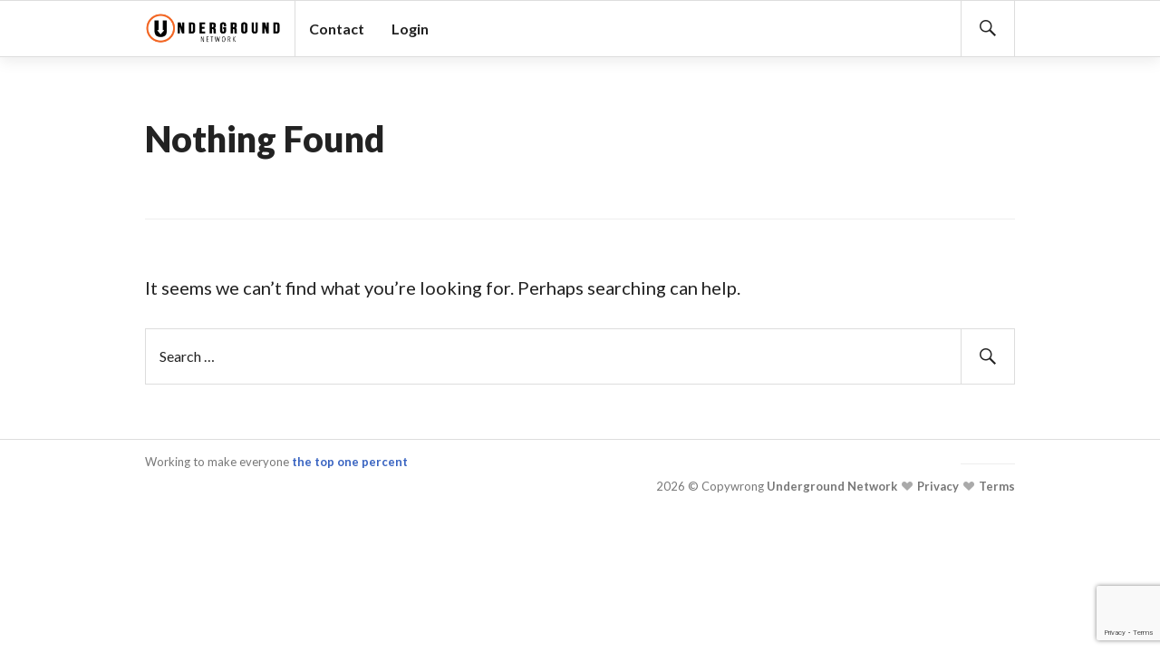

--- FILE ---
content_type: text/html; charset=utf-8
request_url: https://www.google.com/recaptcha/api2/anchor?ar=1&k=6Lf44aEqAAAAAMR-SIiyg2g9McJwj9OqFN9yl7Ne&co=aHR0cHM6Ly91bmRlcmdyb3VuZC5uZXQ6NDQz&hl=en&v=9TiwnJFHeuIw_s0wSd3fiKfN&size=invisible&anchor-ms=20000&execute-ms=30000&cb=gb5ct6bmtfre
body_size: 48079
content:
<!DOCTYPE HTML><html dir="ltr" lang="en"><head><meta http-equiv="Content-Type" content="text/html; charset=UTF-8">
<meta http-equiv="X-UA-Compatible" content="IE=edge">
<title>reCAPTCHA</title>
<style type="text/css">
/* cyrillic-ext */
@font-face {
  font-family: 'Roboto';
  font-style: normal;
  font-weight: 400;
  font-stretch: 100%;
  src: url(//fonts.gstatic.com/s/roboto/v48/KFO7CnqEu92Fr1ME7kSn66aGLdTylUAMa3GUBHMdazTgWw.woff2) format('woff2');
  unicode-range: U+0460-052F, U+1C80-1C8A, U+20B4, U+2DE0-2DFF, U+A640-A69F, U+FE2E-FE2F;
}
/* cyrillic */
@font-face {
  font-family: 'Roboto';
  font-style: normal;
  font-weight: 400;
  font-stretch: 100%;
  src: url(//fonts.gstatic.com/s/roboto/v48/KFO7CnqEu92Fr1ME7kSn66aGLdTylUAMa3iUBHMdazTgWw.woff2) format('woff2');
  unicode-range: U+0301, U+0400-045F, U+0490-0491, U+04B0-04B1, U+2116;
}
/* greek-ext */
@font-face {
  font-family: 'Roboto';
  font-style: normal;
  font-weight: 400;
  font-stretch: 100%;
  src: url(//fonts.gstatic.com/s/roboto/v48/KFO7CnqEu92Fr1ME7kSn66aGLdTylUAMa3CUBHMdazTgWw.woff2) format('woff2');
  unicode-range: U+1F00-1FFF;
}
/* greek */
@font-face {
  font-family: 'Roboto';
  font-style: normal;
  font-weight: 400;
  font-stretch: 100%;
  src: url(//fonts.gstatic.com/s/roboto/v48/KFO7CnqEu92Fr1ME7kSn66aGLdTylUAMa3-UBHMdazTgWw.woff2) format('woff2');
  unicode-range: U+0370-0377, U+037A-037F, U+0384-038A, U+038C, U+038E-03A1, U+03A3-03FF;
}
/* math */
@font-face {
  font-family: 'Roboto';
  font-style: normal;
  font-weight: 400;
  font-stretch: 100%;
  src: url(//fonts.gstatic.com/s/roboto/v48/KFO7CnqEu92Fr1ME7kSn66aGLdTylUAMawCUBHMdazTgWw.woff2) format('woff2');
  unicode-range: U+0302-0303, U+0305, U+0307-0308, U+0310, U+0312, U+0315, U+031A, U+0326-0327, U+032C, U+032F-0330, U+0332-0333, U+0338, U+033A, U+0346, U+034D, U+0391-03A1, U+03A3-03A9, U+03B1-03C9, U+03D1, U+03D5-03D6, U+03F0-03F1, U+03F4-03F5, U+2016-2017, U+2034-2038, U+203C, U+2040, U+2043, U+2047, U+2050, U+2057, U+205F, U+2070-2071, U+2074-208E, U+2090-209C, U+20D0-20DC, U+20E1, U+20E5-20EF, U+2100-2112, U+2114-2115, U+2117-2121, U+2123-214F, U+2190, U+2192, U+2194-21AE, U+21B0-21E5, U+21F1-21F2, U+21F4-2211, U+2213-2214, U+2216-22FF, U+2308-230B, U+2310, U+2319, U+231C-2321, U+2336-237A, U+237C, U+2395, U+239B-23B7, U+23D0, U+23DC-23E1, U+2474-2475, U+25AF, U+25B3, U+25B7, U+25BD, U+25C1, U+25CA, U+25CC, U+25FB, U+266D-266F, U+27C0-27FF, U+2900-2AFF, U+2B0E-2B11, U+2B30-2B4C, U+2BFE, U+3030, U+FF5B, U+FF5D, U+1D400-1D7FF, U+1EE00-1EEFF;
}
/* symbols */
@font-face {
  font-family: 'Roboto';
  font-style: normal;
  font-weight: 400;
  font-stretch: 100%;
  src: url(//fonts.gstatic.com/s/roboto/v48/KFO7CnqEu92Fr1ME7kSn66aGLdTylUAMaxKUBHMdazTgWw.woff2) format('woff2');
  unicode-range: U+0001-000C, U+000E-001F, U+007F-009F, U+20DD-20E0, U+20E2-20E4, U+2150-218F, U+2190, U+2192, U+2194-2199, U+21AF, U+21E6-21F0, U+21F3, U+2218-2219, U+2299, U+22C4-22C6, U+2300-243F, U+2440-244A, U+2460-24FF, U+25A0-27BF, U+2800-28FF, U+2921-2922, U+2981, U+29BF, U+29EB, U+2B00-2BFF, U+4DC0-4DFF, U+FFF9-FFFB, U+10140-1018E, U+10190-1019C, U+101A0, U+101D0-101FD, U+102E0-102FB, U+10E60-10E7E, U+1D2C0-1D2D3, U+1D2E0-1D37F, U+1F000-1F0FF, U+1F100-1F1AD, U+1F1E6-1F1FF, U+1F30D-1F30F, U+1F315, U+1F31C, U+1F31E, U+1F320-1F32C, U+1F336, U+1F378, U+1F37D, U+1F382, U+1F393-1F39F, U+1F3A7-1F3A8, U+1F3AC-1F3AF, U+1F3C2, U+1F3C4-1F3C6, U+1F3CA-1F3CE, U+1F3D4-1F3E0, U+1F3ED, U+1F3F1-1F3F3, U+1F3F5-1F3F7, U+1F408, U+1F415, U+1F41F, U+1F426, U+1F43F, U+1F441-1F442, U+1F444, U+1F446-1F449, U+1F44C-1F44E, U+1F453, U+1F46A, U+1F47D, U+1F4A3, U+1F4B0, U+1F4B3, U+1F4B9, U+1F4BB, U+1F4BF, U+1F4C8-1F4CB, U+1F4D6, U+1F4DA, U+1F4DF, U+1F4E3-1F4E6, U+1F4EA-1F4ED, U+1F4F7, U+1F4F9-1F4FB, U+1F4FD-1F4FE, U+1F503, U+1F507-1F50B, U+1F50D, U+1F512-1F513, U+1F53E-1F54A, U+1F54F-1F5FA, U+1F610, U+1F650-1F67F, U+1F687, U+1F68D, U+1F691, U+1F694, U+1F698, U+1F6AD, U+1F6B2, U+1F6B9-1F6BA, U+1F6BC, U+1F6C6-1F6CF, U+1F6D3-1F6D7, U+1F6E0-1F6EA, U+1F6F0-1F6F3, U+1F6F7-1F6FC, U+1F700-1F7FF, U+1F800-1F80B, U+1F810-1F847, U+1F850-1F859, U+1F860-1F887, U+1F890-1F8AD, U+1F8B0-1F8BB, U+1F8C0-1F8C1, U+1F900-1F90B, U+1F93B, U+1F946, U+1F984, U+1F996, U+1F9E9, U+1FA00-1FA6F, U+1FA70-1FA7C, U+1FA80-1FA89, U+1FA8F-1FAC6, U+1FACE-1FADC, U+1FADF-1FAE9, U+1FAF0-1FAF8, U+1FB00-1FBFF;
}
/* vietnamese */
@font-face {
  font-family: 'Roboto';
  font-style: normal;
  font-weight: 400;
  font-stretch: 100%;
  src: url(//fonts.gstatic.com/s/roboto/v48/KFO7CnqEu92Fr1ME7kSn66aGLdTylUAMa3OUBHMdazTgWw.woff2) format('woff2');
  unicode-range: U+0102-0103, U+0110-0111, U+0128-0129, U+0168-0169, U+01A0-01A1, U+01AF-01B0, U+0300-0301, U+0303-0304, U+0308-0309, U+0323, U+0329, U+1EA0-1EF9, U+20AB;
}
/* latin-ext */
@font-face {
  font-family: 'Roboto';
  font-style: normal;
  font-weight: 400;
  font-stretch: 100%;
  src: url(//fonts.gstatic.com/s/roboto/v48/KFO7CnqEu92Fr1ME7kSn66aGLdTylUAMa3KUBHMdazTgWw.woff2) format('woff2');
  unicode-range: U+0100-02BA, U+02BD-02C5, U+02C7-02CC, U+02CE-02D7, U+02DD-02FF, U+0304, U+0308, U+0329, U+1D00-1DBF, U+1E00-1E9F, U+1EF2-1EFF, U+2020, U+20A0-20AB, U+20AD-20C0, U+2113, U+2C60-2C7F, U+A720-A7FF;
}
/* latin */
@font-face {
  font-family: 'Roboto';
  font-style: normal;
  font-weight: 400;
  font-stretch: 100%;
  src: url(//fonts.gstatic.com/s/roboto/v48/KFO7CnqEu92Fr1ME7kSn66aGLdTylUAMa3yUBHMdazQ.woff2) format('woff2');
  unicode-range: U+0000-00FF, U+0131, U+0152-0153, U+02BB-02BC, U+02C6, U+02DA, U+02DC, U+0304, U+0308, U+0329, U+2000-206F, U+20AC, U+2122, U+2191, U+2193, U+2212, U+2215, U+FEFF, U+FFFD;
}
/* cyrillic-ext */
@font-face {
  font-family: 'Roboto';
  font-style: normal;
  font-weight: 500;
  font-stretch: 100%;
  src: url(//fonts.gstatic.com/s/roboto/v48/KFO7CnqEu92Fr1ME7kSn66aGLdTylUAMa3GUBHMdazTgWw.woff2) format('woff2');
  unicode-range: U+0460-052F, U+1C80-1C8A, U+20B4, U+2DE0-2DFF, U+A640-A69F, U+FE2E-FE2F;
}
/* cyrillic */
@font-face {
  font-family: 'Roboto';
  font-style: normal;
  font-weight: 500;
  font-stretch: 100%;
  src: url(//fonts.gstatic.com/s/roboto/v48/KFO7CnqEu92Fr1ME7kSn66aGLdTylUAMa3iUBHMdazTgWw.woff2) format('woff2');
  unicode-range: U+0301, U+0400-045F, U+0490-0491, U+04B0-04B1, U+2116;
}
/* greek-ext */
@font-face {
  font-family: 'Roboto';
  font-style: normal;
  font-weight: 500;
  font-stretch: 100%;
  src: url(//fonts.gstatic.com/s/roboto/v48/KFO7CnqEu92Fr1ME7kSn66aGLdTylUAMa3CUBHMdazTgWw.woff2) format('woff2');
  unicode-range: U+1F00-1FFF;
}
/* greek */
@font-face {
  font-family: 'Roboto';
  font-style: normal;
  font-weight: 500;
  font-stretch: 100%;
  src: url(//fonts.gstatic.com/s/roboto/v48/KFO7CnqEu92Fr1ME7kSn66aGLdTylUAMa3-UBHMdazTgWw.woff2) format('woff2');
  unicode-range: U+0370-0377, U+037A-037F, U+0384-038A, U+038C, U+038E-03A1, U+03A3-03FF;
}
/* math */
@font-face {
  font-family: 'Roboto';
  font-style: normal;
  font-weight: 500;
  font-stretch: 100%;
  src: url(//fonts.gstatic.com/s/roboto/v48/KFO7CnqEu92Fr1ME7kSn66aGLdTylUAMawCUBHMdazTgWw.woff2) format('woff2');
  unicode-range: U+0302-0303, U+0305, U+0307-0308, U+0310, U+0312, U+0315, U+031A, U+0326-0327, U+032C, U+032F-0330, U+0332-0333, U+0338, U+033A, U+0346, U+034D, U+0391-03A1, U+03A3-03A9, U+03B1-03C9, U+03D1, U+03D5-03D6, U+03F0-03F1, U+03F4-03F5, U+2016-2017, U+2034-2038, U+203C, U+2040, U+2043, U+2047, U+2050, U+2057, U+205F, U+2070-2071, U+2074-208E, U+2090-209C, U+20D0-20DC, U+20E1, U+20E5-20EF, U+2100-2112, U+2114-2115, U+2117-2121, U+2123-214F, U+2190, U+2192, U+2194-21AE, U+21B0-21E5, U+21F1-21F2, U+21F4-2211, U+2213-2214, U+2216-22FF, U+2308-230B, U+2310, U+2319, U+231C-2321, U+2336-237A, U+237C, U+2395, U+239B-23B7, U+23D0, U+23DC-23E1, U+2474-2475, U+25AF, U+25B3, U+25B7, U+25BD, U+25C1, U+25CA, U+25CC, U+25FB, U+266D-266F, U+27C0-27FF, U+2900-2AFF, U+2B0E-2B11, U+2B30-2B4C, U+2BFE, U+3030, U+FF5B, U+FF5D, U+1D400-1D7FF, U+1EE00-1EEFF;
}
/* symbols */
@font-face {
  font-family: 'Roboto';
  font-style: normal;
  font-weight: 500;
  font-stretch: 100%;
  src: url(//fonts.gstatic.com/s/roboto/v48/KFO7CnqEu92Fr1ME7kSn66aGLdTylUAMaxKUBHMdazTgWw.woff2) format('woff2');
  unicode-range: U+0001-000C, U+000E-001F, U+007F-009F, U+20DD-20E0, U+20E2-20E4, U+2150-218F, U+2190, U+2192, U+2194-2199, U+21AF, U+21E6-21F0, U+21F3, U+2218-2219, U+2299, U+22C4-22C6, U+2300-243F, U+2440-244A, U+2460-24FF, U+25A0-27BF, U+2800-28FF, U+2921-2922, U+2981, U+29BF, U+29EB, U+2B00-2BFF, U+4DC0-4DFF, U+FFF9-FFFB, U+10140-1018E, U+10190-1019C, U+101A0, U+101D0-101FD, U+102E0-102FB, U+10E60-10E7E, U+1D2C0-1D2D3, U+1D2E0-1D37F, U+1F000-1F0FF, U+1F100-1F1AD, U+1F1E6-1F1FF, U+1F30D-1F30F, U+1F315, U+1F31C, U+1F31E, U+1F320-1F32C, U+1F336, U+1F378, U+1F37D, U+1F382, U+1F393-1F39F, U+1F3A7-1F3A8, U+1F3AC-1F3AF, U+1F3C2, U+1F3C4-1F3C6, U+1F3CA-1F3CE, U+1F3D4-1F3E0, U+1F3ED, U+1F3F1-1F3F3, U+1F3F5-1F3F7, U+1F408, U+1F415, U+1F41F, U+1F426, U+1F43F, U+1F441-1F442, U+1F444, U+1F446-1F449, U+1F44C-1F44E, U+1F453, U+1F46A, U+1F47D, U+1F4A3, U+1F4B0, U+1F4B3, U+1F4B9, U+1F4BB, U+1F4BF, U+1F4C8-1F4CB, U+1F4D6, U+1F4DA, U+1F4DF, U+1F4E3-1F4E6, U+1F4EA-1F4ED, U+1F4F7, U+1F4F9-1F4FB, U+1F4FD-1F4FE, U+1F503, U+1F507-1F50B, U+1F50D, U+1F512-1F513, U+1F53E-1F54A, U+1F54F-1F5FA, U+1F610, U+1F650-1F67F, U+1F687, U+1F68D, U+1F691, U+1F694, U+1F698, U+1F6AD, U+1F6B2, U+1F6B9-1F6BA, U+1F6BC, U+1F6C6-1F6CF, U+1F6D3-1F6D7, U+1F6E0-1F6EA, U+1F6F0-1F6F3, U+1F6F7-1F6FC, U+1F700-1F7FF, U+1F800-1F80B, U+1F810-1F847, U+1F850-1F859, U+1F860-1F887, U+1F890-1F8AD, U+1F8B0-1F8BB, U+1F8C0-1F8C1, U+1F900-1F90B, U+1F93B, U+1F946, U+1F984, U+1F996, U+1F9E9, U+1FA00-1FA6F, U+1FA70-1FA7C, U+1FA80-1FA89, U+1FA8F-1FAC6, U+1FACE-1FADC, U+1FADF-1FAE9, U+1FAF0-1FAF8, U+1FB00-1FBFF;
}
/* vietnamese */
@font-face {
  font-family: 'Roboto';
  font-style: normal;
  font-weight: 500;
  font-stretch: 100%;
  src: url(//fonts.gstatic.com/s/roboto/v48/KFO7CnqEu92Fr1ME7kSn66aGLdTylUAMa3OUBHMdazTgWw.woff2) format('woff2');
  unicode-range: U+0102-0103, U+0110-0111, U+0128-0129, U+0168-0169, U+01A0-01A1, U+01AF-01B0, U+0300-0301, U+0303-0304, U+0308-0309, U+0323, U+0329, U+1EA0-1EF9, U+20AB;
}
/* latin-ext */
@font-face {
  font-family: 'Roboto';
  font-style: normal;
  font-weight: 500;
  font-stretch: 100%;
  src: url(//fonts.gstatic.com/s/roboto/v48/KFO7CnqEu92Fr1ME7kSn66aGLdTylUAMa3KUBHMdazTgWw.woff2) format('woff2');
  unicode-range: U+0100-02BA, U+02BD-02C5, U+02C7-02CC, U+02CE-02D7, U+02DD-02FF, U+0304, U+0308, U+0329, U+1D00-1DBF, U+1E00-1E9F, U+1EF2-1EFF, U+2020, U+20A0-20AB, U+20AD-20C0, U+2113, U+2C60-2C7F, U+A720-A7FF;
}
/* latin */
@font-face {
  font-family: 'Roboto';
  font-style: normal;
  font-weight: 500;
  font-stretch: 100%;
  src: url(//fonts.gstatic.com/s/roboto/v48/KFO7CnqEu92Fr1ME7kSn66aGLdTylUAMa3yUBHMdazQ.woff2) format('woff2');
  unicode-range: U+0000-00FF, U+0131, U+0152-0153, U+02BB-02BC, U+02C6, U+02DA, U+02DC, U+0304, U+0308, U+0329, U+2000-206F, U+20AC, U+2122, U+2191, U+2193, U+2212, U+2215, U+FEFF, U+FFFD;
}
/* cyrillic-ext */
@font-face {
  font-family: 'Roboto';
  font-style: normal;
  font-weight: 900;
  font-stretch: 100%;
  src: url(//fonts.gstatic.com/s/roboto/v48/KFO7CnqEu92Fr1ME7kSn66aGLdTylUAMa3GUBHMdazTgWw.woff2) format('woff2');
  unicode-range: U+0460-052F, U+1C80-1C8A, U+20B4, U+2DE0-2DFF, U+A640-A69F, U+FE2E-FE2F;
}
/* cyrillic */
@font-face {
  font-family: 'Roboto';
  font-style: normal;
  font-weight: 900;
  font-stretch: 100%;
  src: url(//fonts.gstatic.com/s/roboto/v48/KFO7CnqEu92Fr1ME7kSn66aGLdTylUAMa3iUBHMdazTgWw.woff2) format('woff2');
  unicode-range: U+0301, U+0400-045F, U+0490-0491, U+04B0-04B1, U+2116;
}
/* greek-ext */
@font-face {
  font-family: 'Roboto';
  font-style: normal;
  font-weight: 900;
  font-stretch: 100%;
  src: url(//fonts.gstatic.com/s/roboto/v48/KFO7CnqEu92Fr1ME7kSn66aGLdTylUAMa3CUBHMdazTgWw.woff2) format('woff2');
  unicode-range: U+1F00-1FFF;
}
/* greek */
@font-face {
  font-family: 'Roboto';
  font-style: normal;
  font-weight: 900;
  font-stretch: 100%;
  src: url(//fonts.gstatic.com/s/roboto/v48/KFO7CnqEu92Fr1ME7kSn66aGLdTylUAMa3-UBHMdazTgWw.woff2) format('woff2');
  unicode-range: U+0370-0377, U+037A-037F, U+0384-038A, U+038C, U+038E-03A1, U+03A3-03FF;
}
/* math */
@font-face {
  font-family: 'Roboto';
  font-style: normal;
  font-weight: 900;
  font-stretch: 100%;
  src: url(//fonts.gstatic.com/s/roboto/v48/KFO7CnqEu92Fr1ME7kSn66aGLdTylUAMawCUBHMdazTgWw.woff2) format('woff2');
  unicode-range: U+0302-0303, U+0305, U+0307-0308, U+0310, U+0312, U+0315, U+031A, U+0326-0327, U+032C, U+032F-0330, U+0332-0333, U+0338, U+033A, U+0346, U+034D, U+0391-03A1, U+03A3-03A9, U+03B1-03C9, U+03D1, U+03D5-03D6, U+03F0-03F1, U+03F4-03F5, U+2016-2017, U+2034-2038, U+203C, U+2040, U+2043, U+2047, U+2050, U+2057, U+205F, U+2070-2071, U+2074-208E, U+2090-209C, U+20D0-20DC, U+20E1, U+20E5-20EF, U+2100-2112, U+2114-2115, U+2117-2121, U+2123-214F, U+2190, U+2192, U+2194-21AE, U+21B0-21E5, U+21F1-21F2, U+21F4-2211, U+2213-2214, U+2216-22FF, U+2308-230B, U+2310, U+2319, U+231C-2321, U+2336-237A, U+237C, U+2395, U+239B-23B7, U+23D0, U+23DC-23E1, U+2474-2475, U+25AF, U+25B3, U+25B7, U+25BD, U+25C1, U+25CA, U+25CC, U+25FB, U+266D-266F, U+27C0-27FF, U+2900-2AFF, U+2B0E-2B11, U+2B30-2B4C, U+2BFE, U+3030, U+FF5B, U+FF5D, U+1D400-1D7FF, U+1EE00-1EEFF;
}
/* symbols */
@font-face {
  font-family: 'Roboto';
  font-style: normal;
  font-weight: 900;
  font-stretch: 100%;
  src: url(//fonts.gstatic.com/s/roboto/v48/KFO7CnqEu92Fr1ME7kSn66aGLdTylUAMaxKUBHMdazTgWw.woff2) format('woff2');
  unicode-range: U+0001-000C, U+000E-001F, U+007F-009F, U+20DD-20E0, U+20E2-20E4, U+2150-218F, U+2190, U+2192, U+2194-2199, U+21AF, U+21E6-21F0, U+21F3, U+2218-2219, U+2299, U+22C4-22C6, U+2300-243F, U+2440-244A, U+2460-24FF, U+25A0-27BF, U+2800-28FF, U+2921-2922, U+2981, U+29BF, U+29EB, U+2B00-2BFF, U+4DC0-4DFF, U+FFF9-FFFB, U+10140-1018E, U+10190-1019C, U+101A0, U+101D0-101FD, U+102E0-102FB, U+10E60-10E7E, U+1D2C0-1D2D3, U+1D2E0-1D37F, U+1F000-1F0FF, U+1F100-1F1AD, U+1F1E6-1F1FF, U+1F30D-1F30F, U+1F315, U+1F31C, U+1F31E, U+1F320-1F32C, U+1F336, U+1F378, U+1F37D, U+1F382, U+1F393-1F39F, U+1F3A7-1F3A8, U+1F3AC-1F3AF, U+1F3C2, U+1F3C4-1F3C6, U+1F3CA-1F3CE, U+1F3D4-1F3E0, U+1F3ED, U+1F3F1-1F3F3, U+1F3F5-1F3F7, U+1F408, U+1F415, U+1F41F, U+1F426, U+1F43F, U+1F441-1F442, U+1F444, U+1F446-1F449, U+1F44C-1F44E, U+1F453, U+1F46A, U+1F47D, U+1F4A3, U+1F4B0, U+1F4B3, U+1F4B9, U+1F4BB, U+1F4BF, U+1F4C8-1F4CB, U+1F4D6, U+1F4DA, U+1F4DF, U+1F4E3-1F4E6, U+1F4EA-1F4ED, U+1F4F7, U+1F4F9-1F4FB, U+1F4FD-1F4FE, U+1F503, U+1F507-1F50B, U+1F50D, U+1F512-1F513, U+1F53E-1F54A, U+1F54F-1F5FA, U+1F610, U+1F650-1F67F, U+1F687, U+1F68D, U+1F691, U+1F694, U+1F698, U+1F6AD, U+1F6B2, U+1F6B9-1F6BA, U+1F6BC, U+1F6C6-1F6CF, U+1F6D3-1F6D7, U+1F6E0-1F6EA, U+1F6F0-1F6F3, U+1F6F7-1F6FC, U+1F700-1F7FF, U+1F800-1F80B, U+1F810-1F847, U+1F850-1F859, U+1F860-1F887, U+1F890-1F8AD, U+1F8B0-1F8BB, U+1F8C0-1F8C1, U+1F900-1F90B, U+1F93B, U+1F946, U+1F984, U+1F996, U+1F9E9, U+1FA00-1FA6F, U+1FA70-1FA7C, U+1FA80-1FA89, U+1FA8F-1FAC6, U+1FACE-1FADC, U+1FADF-1FAE9, U+1FAF0-1FAF8, U+1FB00-1FBFF;
}
/* vietnamese */
@font-face {
  font-family: 'Roboto';
  font-style: normal;
  font-weight: 900;
  font-stretch: 100%;
  src: url(//fonts.gstatic.com/s/roboto/v48/KFO7CnqEu92Fr1ME7kSn66aGLdTylUAMa3OUBHMdazTgWw.woff2) format('woff2');
  unicode-range: U+0102-0103, U+0110-0111, U+0128-0129, U+0168-0169, U+01A0-01A1, U+01AF-01B0, U+0300-0301, U+0303-0304, U+0308-0309, U+0323, U+0329, U+1EA0-1EF9, U+20AB;
}
/* latin-ext */
@font-face {
  font-family: 'Roboto';
  font-style: normal;
  font-weight: 900;
  font-stretch: 100%;
  src: url(//fonts.gstatic.com/s/roboto/v48/KFO7CnqEu92Fr1ME7kSn66aGLdTylUAMa3KUBHMdazTgWw.woff2) format('woff2');
  unicode-range: U+0100-02BA, U+02BD-02C5, U+02C7-02CC, U+02CE-02D7, U+02DD-02FF, U+0304, U+0308, U+0329, U+1D00-1DBF, U+1E00-1E9F, U+1EF2-1EFF, U+2020, U+20A0-20AB, U+20AD-20C0, U+2113, U+2C60-2C7F, U+A720-A7FF;
}
/* latin */
@font-face {
  font-family: 'Roboto';
  font-style: normal;
  font-weight: 900;
  font-stretch: 100%;
  src: url(//fonts.gstatic.com/s/roboto/v48/KFO7CnqEu92Fr1ME7kSn66aGLdTylUAMa3yUBHMdazQ.woff2) format('woff2');
  unicode-range: U+0000-00FF, U+0131, U+0152-0153, U+02BB-02BC, U+02C6, U+02DA, U+02DC, U+0304, U+0308, U+0329, U+2000-206F, U+20AC, U+2122, U+2191, U+2193, U+2212, U+2215, U+FEFF, U+FFFD;
}

</style>
<link rel="stylesheet" type="text/css" href="https://www.gstatic.com/recaptcha/releases/9TiwnJFHeuIw_s0wSd3fiKfN/styles__ltr.css">
<script nonce="2TLYCAboiQtmbFPZKnhS4w" type="text/javascript">window['__recaptcha_api'] = 'https://www.google.com/recaptcha/api2/';</script>
<script type="text/javascript" src="https://www.gstatic.com/recaptcha/releases/9TiwnJFHeuIw_s0wSd3fiKfN/recaptcha__en.js" nonce="2TLYCAboiQtmbFPZKnhS4w">
      
    </script></head>
<body><div id="rc-anchor-alert" class="rc-anchor-alert"></div>
<input type="hidden" id="recaptcha-token" value="[base64]">
<script type="text/javascript" nonce="2TLYCAboiQtmbFPZKnhS4w">
      recaptcha.anchor.Main.init("[\x22ainput\x22,[\x22bgdata\x22,\x22\x22,\[base64]/[base64]/bmV3IFpbdF0obVswXSk6Sz09Mj9uZXcgWlt0XShtWzBdLG1bMV0pOks9PTM/bmV3IFpbdF0obVswXSxtWzFdLG1bMl0pOks9PTQ/[base64]/[base64]/[base64]/[base64]/[base64]/[base64]/[base64]/[base64]/[base64]/[base64]/[base64]/[base64]/[base64]/[base64]\\u003d\\u003d\x22,\[base64]\x22,\[base64]/DqMO+ScOuwoQ9FcK3PWDCh8Oqw4PChV3CqyhVw5LCmcOOw78XYU1mDsKAPRnCmR/ChFUiwoPDk8Onw5vDhxjDtx1POBVwbMKRwrsYHsOfw615woxNOcKJwqvDlsO/[base64]/DtXxrOsKCw7nChSBQwoVcGVwPwqo6KEvDvmM9w5AMMlxFwrnChVQ4wrZbHcKSXwTDrXfCpcONw7HDqcK7a8K9wqQUwqHCs8K3wp1mJcOMwpTCmMKZOMKKZRPDrcOYHw/DlGJ/P8K1wonChcOMb8KfdcKSwrPCqV/DrzPDuATCqSTCjcOHPAgkw5Viw6PDosKiK03DpGHCnRwUw7nCusK3GMKHwpMlw61jwoLCv8OCScOgMGjCjMKUw53DmR/[base64]/wrhFMMOjw5vCoCfCgXjCuQjDncKzwq/Cm8OJdsKDQEfDuV5dw4VLQcOVw483w4ApDsOuKRLDg8KhM8OYw63Dj8KkZWEzIMKEwoDDnEdjwo/Cpm/CvsKsGsOaPlTDrzPDgAjDtcOPKXrDhyAWwrdXHVpkDsOyw55OU8KOw4TCuEDCpVXCq8Kuw5bDgBlLw5DDiVtxHcOOwrLDt2vCuid/w7jCp2kbwpfCqcOTSMOkVMKHw7nCl3ZzfwHDp3hmwqU1XgjCtA48wobCpMKERkEdwo51woR5w7oqw5puIMOsccOjwpZXwrAnUG7DsFMEM8OJwpzCkBR8wrAKwo3DqsOiDcO4GcOfP0Iqw4Mgw5PCu8OERsK1HGBOIMOrMhzCpXfDsVLDu8O/WMOsw7UZCMOIw73ChG4lwpjChcOQU8Kmwr7ClTLDtFZZwoR2w7IXwoVJwo8Gw7FcQMKeWcKDwqTCvcO7DsKYDwbDsD8DasK8woTDmMOHw5JUEMO4EcOKwoPDp8OANTZWwqHCsHzDpsOzCcOEwrLCjzrCnyp/[base64]/[base64]/DsEXDmjYPw6PDpsONVV/CkxBaaVzDlQA/w4kPNcOfKBLDnTXDvsKYfHQXOH7CrColw7w7fGQAwpl/wrMQUGTDiMOTwojCvVMJasKPFMKbRsODRGgoO8KVEsKfwrgPw6DCoRFbHinDoAJpEMOfKVVvASUCJ0cuKTfCnWbDpmTDsAQvwoUmw4VdfsKHP38ILMKcw5bChcO/w4DCm0Jaw4xfXMK7ccOqXnPCr3Jnw557AU/[base64]/CgsOSw7vDqcKowqgTw6vCtXrDkMOjG8KFw4TCscOWwrLDqEPCp0VpX2TCmwt1w4w4w77DtDPDscKzw7rDmjknF8Ocw4nDrcKMOMOgw6M7w5DDu8OQw6zDhMKDwonDu8OtLhFhamEJw7lDdcOGasKbBlZ2fBdqw7DDo8OVwpFzwrjDmhstwr1Fw77CunLDkD9Hwo/DhQjCh8KjXxxUfR3CtMOuWcORwpERSsKJwoXCuWrCt8KqCsODHifDlwoEwrXCuSLCkjApbsKQw7HDrCnCocKtNMKEd1E1XsO1w70iPC3CmwbCp3BJFMKRFMOCwrnDgiLDqsO7RmDDs3fCkx4wV8Kvw5nChhbCvE/Cql/DkEHDsnvCth93CjrCmcKhI8OcwqvCo8OIdw4cw7XDlMOkwowTZQ0ZLsOMw4B9A8OhwqhOw7TCpMO6PUYfw6bCs3gIwrvChVNswp1Xw4VccVbChsOMw7vCicKFeAfCn3PCtcK9OsOewoBIH0HDt0nDr2YkNcO3w49MU8OPFwDCmUDDnj1Qw7pgBD/DqcO2wp4awqbDiUPDsyNfLhhgFsOyRjYiw4R8ccO2wphlwrt9DxUxw6wdw4PDm8OkPcOHw4zCkijDjRQ+AALCscKECGh3w53CtWTCrsKTw4ZSUw/[base64]/woDDlC1KwpA1w6vDiwzCsRYzRsKXV8OObHowwqteO8K2FsOdKiEuWC3DqDnCmRfCmwHDjsK/csKNwqLCuT4nwpF5H8KtLRPCh8OgwopEb0krwqEqw6hOM8OWwoMsBFfDuwI+woxXwqIbbkE8wrrDk8OQaizCvjfCisORf8KzEcOWNgBJLcK8wpfCnMO0wpN4dsODwqpxKmoEXh/CiMOWwqxYwocNHsKIw7MzMU96JCfDqUpow5XDg8OCw7/CvzsCw40YM0zCp8OfJFxEwr7CrMKEdD1PKj3DpsOIw4cNw6zDt8K3KmQVwp5PWcOjTcKxcC/DgRE5w7Nyw7XDi8K+HMKEdQQLw7vCjHhzw6PDgMOWwpzChkkAZSvCrMOyw4x8IHpUM8KpPAZxw6RhwoNjf1fDv8OhIcO+wqI3w4Vhwrh/w7VOwo41w4PDrFXDlk8WGsOSKzMwQ8OQb8OINyPCtygBMGV3ESQTVMKAw5d2wowdwrHCmMKiA8KhPsOhw53ClMOHdUHDgMKqw43DsSo/wqtDw7jCrMKeNsKhDsOeAgtlwrNmC8OmES48wrzDrRTDglh+wrxjMzrCisKoCmVHICTDhMKMwrcGM8KVwpXCmsKIw7HDjSxYBG/CqMKzw6LDlF47w5LDs8OnwoV2wqLDssK6wovCpsK8TTs7wr3CmHrDs14jw7rCnMKYwo8SGsKZw4gOFcKBwq0xFcKEwr3Cm8Oyd8O4RcKtw6/ChUjDj8K3w7NtScOnNMO1WsOiw7TCv8O9OsOuKSLCuyM+w5h0w73DusOZNsOmEsONNsOLQSoeBlHClSbDmMOHKW5ow5EDw6HDkHVFPSHCsDtSJcOeCcOwworDvcOXwq/DtwzCsVbCiVpsw4PCgBHCgsOKwpnDpBvDvcKWwqN4w5wrw7oxw6orL3/CvADCpE8+w5rCtn13LcO5wpMtwr5nKMKFw4LCtMOqLcK9wpDDmj3CjxzCuhnDmMKwEWp6wpcvR3obwq3DvWkHRgXCmsKOEsKDOUPDmsOgTMOvcMOhUUHDmgXCisOFS20PccOWZ8K/[base64]/[base64]/[base64]/Dj8KOwovDoivDjmbDj3zCvcKcw4JYwr8hw5HDjkvCmRAPw6wyMyjCi8KtPSjCo8KyHCbDrMOMTMOFCjfDmsKxwqLChU8ocMOJwpfCgFwxwoJtw7vDvSEQwpkpFwheS8OLwqsFw5A0w78fN3lwwrwpwrRzF34MG8OQw6TDtktsw6BKdzgTXHXDjcKLw4t/Z8ORC8KoMMODC8KQwrXChRIGw5DCuMKZF8OAw7RvVsKgDAJUJnVkwpxUwr1BYMONE33CrCoHCMK7wq7Ck8Kjw7s9HC7DmMKsVURRdMK9wpzCnsO0w7TDgMOiw5bCo8O9w7/Dhkt9a8OqwpElIX8Sw5jDnV3DqMOBw6bCocK4VMOZw7/Dr8Kbw5/DjjM/[base64]/CoWwQw4zCqnHChcO6TsO9PRTCj8OewqnDk8KMw5csw6LCjcOLwrnCk3J6wpVTN23DhsKhw4rCs8KYcgkGGwQdwrc+f8KMwo1nOsOQwrTDj8Kiwr/DhcK2woVIw63DvsObw6VhwpBjwo7ClggPVsK5ZWpTwqHCsMKMwrMEwplXw4zCvg4SGcO+NMOmbB8FViEpP1EeAC7Ct0HCoBPCg8Kpw6QpwqHCksKie3A/Li1nwpAuOsO7wpTCt8OywrxWIMKMw4wTJcOSw51eKcOkBmrDmcKJcwfDqcOQEmc1ScOew7tufyZqLnfCnsOrWWsJLTzCr0Q2w5zDti9+woXCvjHDiQt1w4PCsMObeT7Cl8O2NMKbw61wQsK6wrh2w7tGwp7ChcOpwo0mfQLDocOBFyo3wqLCmDJBNsOjEQ/DgWAxTHTDosKPSVrCsMOdw65Kwq3CrMKgCcOmZA3CgMOXPlBKOEE9QsOIFFEiw75QJcOew5nCs3ZxcnfCkVjDvRwMdMO3woUJUBcyUQbDlsKuw4gpd8KOdcOiOD8Rw5MLwpbCnQbDvcKBw7/Dn8OEw4DDpyhCwq/Cp11pwrDDicOtGMK6wo7CvcKEeEfDiMKcU8KnOcOew5pVEcKxc3rCsMKuMxDDucKiwofDlsOQF8KMw7bDhQPCkcONSMO+wr0hI37DncOKJ8K+wptFwp46w4loHsOoSndzw4l/w6MtTcOhw67DhTUhQsO+GTFlwrrDh8O8wrUnwroRw7w7wp7DgcKBccKjN8O5wqJmwoTCi3bChMOGMWZybMOcJsKldHNfCHjCpMOeAcK7wqACA8KQwolLwrd0wp5DS8KKwozCusOawrQvAsKOb8KpQ0nDs8K7w5TCgcKSw7vCsi9aOMKQwpTCjl8Pw7/DsMOJIsOAw6jCo8OOSXZpw73CpwYiwqHCo8KbfE42X8KneTvCvcOwwrXDkh14IsKMKVbDhMK6VyE2aMOAS1FFw5fCoUAvw5ZqKnXDt8K7wqnDuMOzw63DusOiUsO/w6TCnsKpYcOIw5TDhsKGwqXDj1hIOcODwqvDvMOLw51+DjsJMsOow43DjEVyw6p7wqHDuUh4wpPCg2HClsKtw5zDkMOPwr7CtsKDecKSAsKmQcKTw55+w4p1wrdewq7Cp8Onw7dzS8KwYTTCjTTDlkbDkcKRwrLCj0/CksKXKit+cgrCvRHDqMKvHsKkaiDCmcKQXi8tGMO4KHrCssKuGMOjw4d5a0kbw4jDj8KuwrLDvR0AwovDq8KXFcKkJMO9RiLDlWh1chzDhXfCjAnDgn0UwqxUe8Ojw49YJ8OiRsKaJcOOwrJzHBPCp8OHw4gJCsKCwpsZw47DoUtNw7/CvixWe2wHBAPCgcOnw51+wqbCtsOiw798w4/DiUsvwoUrTcK5P8OrasKBwovCt8KHFkXCgEYRwoUuwqoNwroow4lHM8OGw5nCkTIJEcOxImnDs8KRCHbDtkNGXE/[base64]/[base64]/CrsOzPDnCoMOFwrcZwpXDo3lYwqFywovDrjEgw47CrHRIw5/DqsKpDlcsPsKrwrVMPWnCsArDnMKhw6Imw4jDo0rDtMKww58SJgAIwptbwrjCi8KtR8KlwonDpMKPw6I6w5vDn8OBwrkOIsKgwroSwpDCjicMNS0Fw5/[base64]/[base64]/w6xdw7g3w7pAX8OifsKaUMOkwq0FfMKRwr48NyHCtcK+ccORwonCuMODdsKiJSTCsHxKw5xzXzPDmQl5AsOfwqrDh2/[base64]/CqMOwcMOrwpnCuVMeA8OVw47CqsKrdhDDlMOMWsOQw4rDmsKbJsO6cMKBwpzClStcw78wwovCvTxhCsOCUXNyw5rCjAHCn8ONZcO5S8OPw7vCvcOrWsO3w7vDgsOxw5NKeVQ7woDCm8Kqwq5oW8OdM8KfwrdZXMKXwoVUw6jCm8OVYsOdw5jDhcKRLyfDry/DtcKAw6bCmMK3RXZhKMO0VsOlwqYIwqESKX8dJDVOwrLCpQXCv8KsblHDglXCn345S3rDmSUbGMK/[base64]/wrHDs8K9d23DtU/Dh8KiZcOTw5/CgDhnw4g1GsKSYS9UWsO/wpICw77Dln1ybcKQRD5Lw4HDlsKMwrjDtsOuwrfChsKqw78ON8Kjw4ldw6fCssKvOmAPw7jDrsKNwqXCqcKeacKVw5AvKFNWw5U4wr5cDkliwqYGHsKXwrkiNQfCtStSWGDCoMKGw5LCnMKyw75YLWvCoBfCqxfCh8KACjPClF3DpcKow68Zwq/DlsK0BcKBwqc5QCpEwojCjMOaRD4/fMOdfsO2FUfCl8OcwodvE8OgAzMPw7bDvcOTT8OYw6zDh0DComYrRS55eVvDksKnwqvCi1hPasOBQsOyw5TCsMKMHsKtw6p+O8OXwrZmwpoUwrbDv8KFMMKhw4/CnsKuB8OFw4nDiMO2w4HCqXDDuS9ow50TMcKNwrnDj8KWZ8Kxw4bDv8KiPB88w5LDn8OTDMKwecKKwrI+QsOmB8KJw5RObMK4ADFFwqvCgcOECil9K8KrwobDkCBTSxDCo8OPE8OUXCwuBGTCl8O0ADxBPUw/EMOhRVzDn8OqUcKRKsOWwrHCh8OdbAXColExwq/DjsOnwq7Dk8OZRCvDkl3Dn8OkwoMeaiXCp8Oww7TCiMK8AsKLw50qGmXCknpODCbDgMOBECzCvlnDnFpdwrtoBDLCtlR0w5nDuhM3wofCn8OjwobCqxXDnMORw4pEwoHDnMOgw48zwpB9wpDDlDbDhMOsF3A/SMKhKQsfOsOUwqLCksOdw7HCv8Kdw4HCncKqUXnCpMOewonDo8OVCU4vw6tVNg9FGsOAMsKcasKvwqx1w41lFTBQw4DDm3FywoIywrbDrhEewp3CsMOAwo/CnQpWWBl6TADClMOxDwouwqd8ScOqw41GUMO5JMKXw6/DnA/DnMOLw6nChQN1wojDiSvCiMK1SMKDw7fCrzlIw6tjNMOGw6pQXBbDukNpQ8KVw4jDkMKIwo/CmCBUw7s2AxvCuhTCrHrChcOuPRluw7jDnsOawrnCu8KcwrPCjMKvKw/CpMKTw7PDn1QuwpvCpFHDkMOAe8K0w7jCosK7eRfDm0HCu8KwIMKqwrnCgEp8w73Cm8OWw4lsD8KlNG3CkcKGRHN7wpnClDICacKRwp0cQsK8w71wwrU7w4pMwrB4XMKZw4nCusKMwqrChcKtAUPDjlrCjnzCtTgSwrXCoTY1OsKrw5piU8KJHTk+Iz5JL8O/wobDm8Okw7zCnsKGb8OxSEgEN8KDRnUqwpTDncKMwp3CnsOiw4Imw5VeNMO9w6PDlCHDqjkTw6Nyw71Tw6HCm0gFS2xHwpkfw4DCs8KHd2IjbcOew60wAmJzw6txw7MiInsdwobCi3/DqGwQZcKEQQrCsMOdFkBgOhzDksKJw7jCrTJXW8O4w77DtA9AKX/DnSTDs24dw4hhDMK1w7fCicOIWy0ywpHCngDDk0BxwpUDwoHCv0gPPTwYwp3Dg8K9dcKMURzCgX7CjcK9wr7Dlz1DEsKaNnrDpi7Cn8OLwopYWS/Cn8KRQDAmIxnCh8OTwrNnw6rDrsOcw7DClcObw7/[base64]/dgvCrsKbwqfCujsPdcOIUMOAw4sFQsONw57CihEIw47CgsOiZDPDqBnClMKDw43DmwvDiVM5XMKVKQDDhn/CsMOfw5QkZcKicTkrYsK+w6zCmnLDlMKcGsO6w5/DssKdw5osXTDCjnvDvi4Gw5Zawq3Ck8Knw6LCpsKQw6/DhgJsaMKoZVYAWEfDu1wdwpjDp3vChEzCo8OYwo9qw50WPsOFfMOAfMKKw49LegPDnsKGw4N6VsOeZkPCv8KmworCo8OYVzTDpSMmYMO4w5TChQLDvC/[base64]/[base64]/WsOfwqrCsUfDpsO7w6XCvcKEwqrCi8Kuw6PCmsOUw5HDoE5fCyQVe8K4w4tJOFDCmy/DqyPCncKFCsKkw4gKRsKCDMKoaMKWX0dpGsOXC1d5MBzCnSLDuiZzc8Ovw7bCqsOjw6kRIk/Dj0dkwrHDmgnCgVB4wojDo8KpEBLDuEvDt8OcK0jDnmnClsKxM8OTXMK7w5PDoMKWwrg5w6jCicOMfD3Cvy3CgGbCm0pnw4TDuUULUVAkK8ONe8KZw7bDu8KIMsO7wpQ+CMKqwqLDhMOMw6/CgcKbwqfCoGLDnwTCsBE9MXPDnBPCvD/CoMO1A8KFUWpwAF/Cm8O6M17CrMOOw4PDjcK/JQc3wp/DqQ3DscKuw549w4UoJsK3IMK0QsKfExDDtGjCksO1OEBOwq1Rwoltw5/[base64]/BB5jaMKywq4hWcK7w4nDoQMvFsOAwqrCo8K+MsO0BsORwp1PacOrIxkLVMOUw5fCrMKnwpY8w7w/Q1jCux/Du8KwwrLCsMO3NUQmZCBcTlLDuXLDkW3DtDYHwrrCokXDpQ3CnsOCw40/wp8kNEdhH8OWw5XDqxEVwpfCqggdwpHCsWdaw4AYw48sw5Uqw6LCtMKffsOkwo96YH1iw5fDgk/CksO1bFVHwq3CnDAhO8KreiAZHjdvCMO7woTDlMKGQcKOwrrDqT/DjV/CghIMwozClC7DvkTCu8OyIAEHworDpBnCiSXCuMKzES02fsKzw6lWNQ7DmcKuw4rDmsKwWsODwqUZJC4FSxHChiPCvcOqCsKZK2PCqlxYcsKAwqJuw6lnw7rCpcORwpbCnMK+BMOaWDvDksOowq7DtHJJwrRnSMKIw7R/BcO/FlzCqQnCt2w3HcOlKXPDqsKswpLCminCuwrCqcK2Y0Fhwo7CggjCh1/Dui5NccKMVsKqD3jDlcK+wprDusKYdzXCn0tlFcODT8OLwpNkwqzCnMOAEsKYw6rClHDCvw/CjmcuUcK4XS4rw5fCqwFIVcKnwqvCiH3DuyUTwrQpwoI+CH/Dtk/DulfDmQjDiAHDlD7CtsO4woMuw6x6w4TDiFlYwoFGwr3DsF3CoMKCwpTDvsORY8OVw7h7VUNSwpnCucOgw7MPw5PCmsKXFwfDii7Dj1vDm8KhT8OAwoxFwrJCwrJdw5oZw705w5PDlcKMQ8OUwr3Dg8KGScKYGcO+F8OFEMOlw6XDlHkYwrltwrhkw5/DkibDqkLCmSjDgWnDgCDCqB8uRmghwrDCohfDkcKNDmodLjDDoMKmW37DrDrDmzXCmsKVw4vDlsKsFWvCjj8rwq8ww5ZBwrMkwoBHWsOLKmxzRHzDu8K4w4FVw7MAKcOHwoBpw7nDtnXCt8KhVcOcw77Dm8KaSMKgwrLCksONW8OMdMKPwo/Du8O4wp0mw4EXwoTDvlE5wpLCgAHDpcKvwr5dwpLCrcOkaFvCgcOHFgvDtlXCpMK5GDTCrMOUw5vDtn8Xwohtw6NyIsK0E39Vcy0sw7dnw6LDpQU4f8OvOcK7TsOfw4bCkcOWAgTCpsO0UsK7AsKuwqAQw6J7w6zChcOkw617woLDhcOUwoclwp/DsWvCtDAcwrURwpB/w4TDsytGY8K9w6rDqMOKQkkrYsKBw7N0w57DmFMCwpbDoMOtwpDCusK9wqHCtcKVG8O4wrlvw4Z+wpNGw7TDvT4+w6bDvg/DknbCoyVpSsKBwohTw61QF8OOwq/[base64]/CisKawpfDlsKowr/DtiPCpcKpUFHDpMKuwqXDr8Kew7fDpsOoZlfCg3DDgsO3w4rClsOnTsKTw5vDvkcUOEILW8OqUVZyDsOuEsO3EkNYwpzCqsOMQcKOWk8Hwp/[base64]/DvxFiwr7Cl0I2w7/Cs1RACcOzwot6w77Di1XCnUEJwrXCicO7w6vCnMKMw6N/HHJ/VB3CrQkKSMK6Y3TDlcKdbwtAZMOEwoI6DjhiKcOyw4fDkyXDssO0FcKDW8OCe8KWw5h2ewlqVmAbSQM5wpnDhxg2ED0Pw4cxw7VGw7DDnTtMVhd/MSHCt8Oaw4Z+eWIQLsOiw7rDphrDlcOVFmDDhwJWVxMJwqTChiQOwpM1SXjCosOlwrfCsR7CjCnDgzclw47DpMKbw4YZw4phfk7Ci8O4wq7Dv8OQGsONDMKCw51tw54NLg/DqsObw47CrWoyIlTCqMOYDsKIw6JMw7zCrFJDT8ONZ8KsP1XCjGRfMFvDgQ7DksODwqFAc8O3S8O+w5lKAMOfOMONw7rDrkrDlMOvwrcYSMOVFjEaCcKww5fCj8Ovw4jCvlpWw6FWwpjCu2YmHC54w5XCvgrDgxUxayUsGDxRw5vDkTZTDjBUWsO2w6ITwr/CrsKQZcK9wppOKsOuI8KkX0gtw7zDoAzDh8KcwpjCnkTDpnrDggs/bBUsYyoSWcK2wqQ1wpocIWUXw6bCj2JZwqzCmEpRwqI5JWDCq0Akw4fCqcKYwqxKAU/DiX7Dj8KiSMKywpTDpz0kJsKnw6DDnMKzNjAGwrLCrsOLE8O7wqvDvx/DpF4SV8K/[base64]/Co2wYwrXCuMKYETpHw6vDiRLDusOxJ8KTw5AxwoVAw6YPaMKiG8O5w7DCr8KiOnQqw5DDqMKvwqAaSMOqw7nCoSbCh8OCw6wkw43Du8KWwozCu8K+wpLDusKew6Fsw7jDtMOJb2Amb8K4wqLDi8Osw7cqOCYQw7tJQk/CnSrDv8OMw4bCocOwXcKHblDDgksbw4l4w65cw5jClj7DoMKiZ2vCvBnDuMKbwrHDpzvDoUTCt8OUwoRFLAXCq208wpYZw5pSw6BoLMO7DgVbw5/Cg8OUw6PCr3zChwbCo0TDlWDCvBF8U8OKD3ttJ8Kkwo7DrzAnw4fCkgvDt8KnE8Kka33DusKuw67CnwXDkyAMw7nCuSEJZ2dMwplWPsOvNsKCw6/CgE7Dkm3Ck8KxS8KkCSprSQAiwrnDpcK9w4rCjFtOaSHDuTo4LsOpdC91XD/Dp0nDlCwiwoQ7wpYFIsK9wp5Fw5Qfw7dOUcODT0VuHAPCkWLCsykdZCN9czbDq8Oww7EJw4jDr8Osw69wwqXClsKTKQ9UwonCli/[base64]/CqsOHUsOUw4fCkMKpV8K3H8OrXAnDmsKyTnLDisKuFsOCRWTCsMOKTcOpw75udcOZw5PCqHVSwpc0fzQZwpbDi2LDlMOMwqjDhsKIGgJcw7/DmMOpwrzCjl7CtA10wrVpS8ODYcOaw5HDjMK0woDCtgbCo8OKb8OjPsKUwpnCg2NIaxtzYcKKLcKAB8K/[base64]/w59mGSbCvT7CjU3CgHrDrMORUhfDj8OPH8KAwr4vRcKpOTbCjcKKEAcWWcK+HQN2w4ZOd8KdZSfCj8Kpwo/DnAU2Q8KRBEg2w6QZwqzCucO2PMO7A8OVw7cAwrHDosKww43DgFIzKsO3wqJ4wp/Dq3okw5vDjDfCt8KAwqUfwpDDgwHCrzhkw55nT8Kvw5DDkUPDjcO5w6nDnMOxw44+IcOowog5N8KbXsKqScKXwrjDgy1mw49vXl4lJU0VaxfDs8KRLwjDrMOXeMOHw6DCnDrDtsKqbQ0JBsO8BRkuVMKCHG7DkCcpLcK9w5/Cm8KRLUrDiG7DvMOVwqrCgcKzW8KkwpbDuSPDp8KVwr5EwrUKTj3DgBkzwoVXwq1RCHB4wpvCu8KLH8KZTX7DhBIewqPDlMKcw6zDhE8bw7HDn8KfAcKJcjMAcR3DsCNTYMKuwrvDpBA8Kl9wcCvCrmfDmTMOwqwmEVrCkR/[base64]/Crh/[base64]/CrcOaYcOSZsK8RsO0VMKnaMOOwpLCjxB0wpVhWcOpN8Kgw4JMw51IZ8KjRMKkWMOqFsKGw6srBzbChUfCrsK+wqHDkMOpc8K8w7zDq8KVwqJ+KMK5cMOuw6w6wrFiw4xfwrBbwozDr8OHw6bDk0JkZsKwIcKBw65MwpDClcKlw6EfCjMPwr/DvVZ3XiHCjk5ZGMKWw45iwpnCn08owrnDriDCjsKPwrXDocOOw6PCucK1wotCbsKOCRrChcOpM8K2fcKxwpwGw4HDnXU7wqPDj3Nrw47DinIgSA/DmFLCjMKPwrjCt8Oqw5paTChRw6jCqsOjQMKJw5ZowpLCnMOJw6fDmcKDK8Khw4vCtFolw7xbAwkJwrkfS8OaAjMIw44mw7/CnWQjw5nCvsKKBg07WAfDjxLCmcOKw6TCnsKswqFpHElVw5LCoCvCm8K7Q1ghwqbCisKQwqAUMVlLwr/CmBzDnsK1wp93HcKtSsObw6PDn1rDrcKbwrdjwpkmCcOjw4YTVcKIw5vCqcKiwqzCtUHDq8KXwopWwo5BwoB3J8Oyw5F2woDDih94Cn3DvsOHw54tYyIXwoXDoA/Cv8Kmw5grw53DoBTDhx1MUlHDv3nCpXgPGFHDjgvCqsKbw5vCmcKDw5lXTsOgR8K8w7zDiy3Dil7DnjXDggXDhiDCssOuw5djw5F2w6ZvPS/Dk8Ozw4DCpcK0w4DDo3TDrcKzwqRFI3NpwoA7w6NAa1jCvMKFw5Vxw7clNDDDg8O4esKXVgECwqp/albCvMKdwpTDu8OORGjChD7Cp8O1YcK2IMKvwpDCrcKZDWRuw6DCvcORLMK5GSnDg0HCoMONw4AhI3HDqh7CrsOUw6TChk09QMO7w4Qew4Uzwp0rQjVVKE8hwpjDkSALF8OXw7BDwp5/wrHCuMKfw5zCtXM0wpRRwps6ZxZ1wqVUwoAzworDkzorw5PCq8Oiw59ee8OQX8Oqw5ITwrbCiQDDisO1w7LCtcKjwrwjWcOIw55absOcwqDDv8KawrpOMcK7wqF/w77Cs3bCgMKsw7phX8KiZ1piwpfCjMKKNMK6fHtmY8Ozw7heIsK1WMKTw7pWBD0MP8KmN8K/wqtQKsOaVsOvw4l2w5XChBXDuMOdw7/CgGbDkMOJM17DscKgVsO3AsO9wpDDqTxeEsOvwpTDu8KJNsOGwoELwoDCjAohwpsqNMKgw5fCocOqfMKAT0rCgDwJd3g1SQ3Co0HCqcK8YFQVwoTDlGUvwr/DrsKMw5bCtcOSAWjChATDqwDDnUdmHcOTBT4gwq7CksOpScO1BWdeY8KNwqQxw77Cm8KeRcKEWl3DhE3CrsKLZ8OYG8OAw546w5jDiSp/RcK7w5Q7wr83wrB/w5Rww7QxwrvCvsKgRXnCkFVuc3jClmvCg0EtBD9ZwosXw6rCj8ORwpx9CcKqKm8jY8OMIMOtccO/wp8/wqR5e8KAXWU1wqHCi8Otw5vDshB6d23CizBSCMKgbkPCv1fDqX7CjMK+XcO9w47CpcOzfcOhU2bCmMOQwpJXw4U6QcOhwq/[base64]/Do8Ofw4fCtMO7ERnChMKsd8OVc8KjLSbChyvCtsOywoDClsKuw54/wrvDvsOMwrrCpcOHTFBQO8KNw5tUw6vCiV9QWGfCrlYvYsK9w4DCrcOUwo8uYMODKMO/[base64]/[base64]/MlvDhSnCgcKiZ8KfGsOhdsOtwrgIw57Dk20gw6MkEsO8woHDtsOUd1Ulw6jCisK4ecKMd2gBwrVUK8OOwqd6I8KHEsOGw6Maw6TCgSY/KMK1PMO5J0vDlsOZdsOYw7vCtVAQPi9DDFx2ISAuwqDDt3piTsOrwprDkMOUw6/DoMOXecOMwrzDrcOiw7LDmCBGbcOXRwXDt8ORw7JKw4TDkcOtIsKkRgHDlwPCvDcxw4nDkMOAw7YUPjIGEsO+a1rCmcOSw7vDiHpNJMOqES/CgWoaw4/Dh8OGZ0XCuGl5w6/DjwPCuDYKOxDCmQNxFgERbsKvw4bDmyvDt8KxQ2oqwo9LwrzCp2EuEMOeOC/DnAkcw63DtHkgQsOuw73ChyFRUjbCqcKkehwlWhnCkEpQwptVw7JwVl5Zw6wFCMObV8KhJndBCgMIwpHDmsK7FE3DpiNZehTCuSR5GsKGVsKBw55gAlJ0w4Rew4fCix7DtcKyw7V/Rl/DrsK6A37DngsCw6FWDWNYGAsCwp7CnsO2wqTCgsOPw5jClEDDhXcXK8OUwow2UsKrbRzCtyF7w57Cr8K/w4HCgcOIw6LDvXHCpQHCq8KbwoMxwpnDhcOQFkJZM8Oew4DDikHDnDvCmkLCqsK2JzJsMWs7bxRsw70Ww5V1wqDCpMKwwo1Mw5/Dl1vCjUTDsDY9AsK3F0NWC8KVIcKwwozDtsKDUklEw7HDqMKUwpxdw4TDq8K+EHXDv8Kddj7DjH8nwqAKRMKIcElAw4sdwpYAwpLDrD/[base64]/[base64]/Cr3TDmQTDp8OXw47DqBrCr8OIwphUw53DlWXDqAU5w5V/PsKJVMK1fnHDqsKMwqUwI8KFTT0ycMKHwr5ww5LCm3jCvMO7w68GMVM/[base64]/RA/CpVPDn8KPPmRrw4XDgnRpwrx6Z3PDgT1OwrXDmB7DrG8/[base64]/[base64]/Dk07CmBE7JxzDiUHCoxNiw4Rkw4tlDkvCvsO+w67CosK/w6Utw5bDgsO+w6RiwrciQcOQcMOnU8KJNMO3w4XCiMOGw4rCjcK9AUIhACt+wqDDisKQDkjCoUx+FcOYBMOhw6bDtsKJAsKJUcK6wpDDo8O2wpLDi8OzCQ99w4RswpczOMOqBcOKJsOiw4dIOsKfKmXCgG/[base64]/DlsOsPMOcw5UTwqjCk8KEw4DChXfDrcKPbsOFw4zCk8KYHMOawrHCqk/DoMOvD0XDgCUfdsOfwr7Co8OlAx57wqBuwrciPlg9XsKLwrnDn8Kaw7bCmAXClcKfw7pCIyrCiMOzZcKPwqLDrns0wqDCtsKtwrUjXMODw4BhLMKZfwnCusOnLy7ChVTDkAbDkTvCjsOnw7Mdw6PCslYzIHh1wq3DiRfCsU1zZEJDFcOqfsO1TVrCn8KcOmUKIA/[base64]/DjVBHSRcVwoJuaMO6UcKiM8OJwqd0WynCg1vDjwjDr8KpKU/Dt8KYworCtS86w4LCtsKuOjjCgV5qXsKWaC3Dt2Q0H3F3K8OvIWYlYnXDlFXDiVHDvsKRw5/[base64]/w6nDn8K2fsOdw5TCrMK1YwvDucKhXMOvw6XDll1Pwo8aw5XDqsK+eltUwp3Dq2BTwobDg0LDnnsdFSvCuMKiw77DrC5Lw5rChcOKbl8fwrPCtSwowoLCnlUDw5rCmsKAbcK9w7xNw5IZVMO1MDTDhMKjR8OpPi/DviF1AXVSF1HDnkNZMWrCqsOtFEkxw7RqwpUpH3wcEsOlwrTCjVDDhMOZbTjCg8KFJl06wr5kwpx0dcKYbMO9wrcww4HClcOjw4EcwpwQw6wsQArCsGrCqMKyeWpJw5PDs2/CpMOHw48KBMOfwpfCknsKUsKiDW/Cs8OnAsOYw5kOw5l3w5Brw4QEPMOvUiAIwrFHw7LCrMKHbFQuw5/[base64]/dw55a8Ojw71VNsKVw7HDnx7DrRZOw7tXLRk+w7cAQyLDryXCoQ7Cu8KWw6HCmDZqB2LCiiM9wozCocOBe3x4R0XDuhVUR8KqwpjDmF/Csh7DksOlwqjDl2zDiWnDgcO5wpvDsMK0V8OfwoB4M2A2XmrDlVXCunJGw5bDpcOTeCM4D8OewqbCuUfCkjVtwqvDrVt8asKVNVbChSvCi8KdL8OBOjbDnsOnUsKTJcKUw5HDqic/CAPDq1MowqB+wqXDkMKLRsK7EMKSN8Obw4vDl8Odwp8mw60Uw4HDhW7ClkcueVB+w6Q6w7HCrjlqe3M2WAFlw7U1didQDcOBw5HCoiPCnloEF8Ojwpl5w5kNw7nDhcOqwokZLWnDpMKzClfCnVoowoZJwrbDn8KoYMK5w6pcwozClG4UKcOsw53DoUnDtT/DosK0w5ljwrlxb3N7wqPDtcKQw6DCsjpaw5LDv8KZwo91XktBwrTDuV/[base64]/CtW3CuGTDt8KXw6/Dui1OdhoGwoDDg090wrRGw7gAXMOWVgHDj8K1X8Ocwql2RMOjw7vCqsOsWwfCuMKswrF0w4DCmsOWTiYqK8KYwqnCtMKzwqgaBU5BOglrwqXCnMOxwqHDmsK/U8Okb8OuwpvDmsOneDRPwr5Hw5VuTX9bw6PCgQbCjUhuWcKkw6hwEGw2woDCmsKXOUvDl2NXIiFcE8KQTMKNw7jDkMKtwrFDAsOEw7HCkcOmwqguOUx1R8K3w4AxWsKpWTTCul7DjlE8X8ODw6rCkX0Ia2omwqbDgUkWwpPDi3YpNCU7KsOHfxREwq/[base64]/CssKxw7hDHVFZDcKTOsKKBsOTwrtYw43CtsKbw5oeSCM6EsK3KgwKJFBtwpjDmRzCrSQPT08hw5DCozBFw6HCu3dOw5zDsgzDm8KpK8KTKlE5wqLCocO5wpzDjcOkw4TDjsOuwobDuMKnwrnDkW7DoikAw6hCw5DDiG/DjsKZL3MrYjkowqMPGjJJw5MrZMOBPnxKdwjCnMK5w47DmMKzwrlKwrhkwqRVWkzDrVLCoMKHTh5ZwoIXfcO6dMKOwo4+d8Ohwqg/w4laL1otw7Ijw6xlSMOADD7CuGjCnRNIw6bDpsOCwr/[base64]/[base64]/DrjHCt1oRF2nDk8OfwozDlMOPwrfDgsKACR8mw6kZIMOQTGnCm8KAw51qw6DCoMOBIMOiwo3DrlpGwrzCtcOBw61gYjRWwpbDvcKSagF/YFXDl8OQwrrClQs7HcOtwq7Du8OEwpfCrMOAH1fDtHzDuMOlT8OBwrk+KxUSbhnDlnlxwq3CilF9d8OPwqTCh8OSDBMewrZ6w5/DujzDrjcJwowcT8OIMgpOw4/[base64]/VhzCocK0N3HDnMOIQsO4dSbDlCU/w5Ntwp7CsjwINcKPNwUMwrMfLsKkwr3DiE7DlETCr3zCusOSw4rDr8KlesKDVFImw4JQWkJnQMOfSFbCvMKjK8Kxw4IxISXDtR0tRHjDscKAw6Y8aMKfUX5LwqsCwqEgwpYyw7LCtX7Cl8K+ByhjcsOSV8KrcsK8aVtPwoPDn0A8w5o+SCjCisOnwrkyBmBZw6ILwo/CpsK5J8KsIiEnfXnChsKASMO1X8OQcWgcAE/Dt8Okf8OEw7LDqwLDm1BOf0TDkD0YbW1vw4jDqzjDlz3Dql/DgMOMwpHDl8OMMsO8JsOawqZSRGwbWsOFw6LCm8KKZsOFAWonEMKAw71qw6LDjEUdwovDtcOswolqwptbw4XDtArCkkzDpWzCnsKiVcKkfzhowrfDpFbDsjcqdGPCoD/CqMO+woLCssOGBU5UwprDi8KVb1fCmMOTwqdRw51uYcKhI8O8FcKtw5oPe8Knwq9cw6/Cn3UMAm9zLcOCw618HMOsGQBzPXI1csKUNcONw7ESw6AuwqBWesO6LcKPP8O3C0DCuTVqw4hfwonCqMK7YS9kccKKwr8uc3PDklLCtA7DuRxYMyLCnCwoc8KaAsKrX3/CgMK8wpPCtlTDpcOgw5hpcXB/w4Vrw5jCh0dJw77DuEsOOxzDksKLIBRYw5lHwp8Ww4zCjSZ6wrfDnMKJCQkHMw5Yw6Y8w4zCoiwNSMKrWgYXwr7CtsOqYsKOZyXChMOQJMOMwpnDt8OmFzJYWlY5w5jChzlOwpDCsMOfw6DCn8OcOx/[base64]/w58GBBZuwpUOwqBqeyjDjzcxYcKLCcOGDsKcw5oFwokpwpXDvHZwbkLDmWI8w7dbHCBsEMKAw5HDoi8RRXHCu2fClMObJMOiw6bDlMKnSjILSnxudkjDgU3Cv3PDvSsnwo5iwpl6wopncytuEsKffUdKw6IYTzbDkMKaVljCoMOpFcKFVMOpw4/DpMKgwo9nwpQJwr9pc8OsecOmwr/[base64]/AF1kwpYOwp3DnMKIw5XDgcKCw6PDocKtf8OgwrzDv3kVPMKTbMK8wrh3wpTDqcOIeV7DrMOhKwPChcOkTcOlCCFDw7rCkwDDsQjDoMK5w7LDp8KofmR5fsOtw6V9SE1nw5jDojoXZ8Kxw4DCu8K0CEvDqTRSSQXCrzHDjcKlwoLCkybCjcKdw4fCsG/[base64]/DnnvCrlzCoCpTwoHCncKWXE3Crx0yPgrDnsOrC8KwKivCuWDDl8KGU8KLB8Oaw47DkFwrw4nDm8OpHzIJw53DvRHDoDVfwrYUw7HDkkdLEBzCiyfCmjMUK03DlBDDr0bCmzPDgE8wRB9FdRnDjAFCAkcFw7NTY8O+WVUecWjDm3hOwq1/TMO4ccOaX0t0c8OjwpXCrmZ1ZcKpTsOIUcKQwrocwqdzwqvCml4uw4RjwonDrHzCqcOMBSPCmyESwoDClsOEw5xZwqtCw6d+C8KZwpVGw7HDrUrDvWkUcjdmwrLCscKEZ8ORbMONQ8O/w57Cq2/[base64]/[base64]/[base64]/CncOowpXDvMKuAsObWMKUwrl6LxlLDnzCkcKKRsOwQMKsHcKlwpfDnhbCriLDlExyaExUPMKmQA3ChwnDghbDv8O4KcKZAMOMwrQed1zDv8Omw6DDhMKcCcKfwo5IwozDv0nCpw5+F2hywpzDmsOYw6/CqsKGwrYkw7s3FMKLOn3CusK4w4o1wqjCnU7CqkJtw4nDgSFNUsKIwq/[base64]/FAMbfcKTdsK8wo/[base64]/DmwLDtBVlw5Zaw6TCnMKTWcKHZcKEw5wXGkgowqnCusK9wqXCpsOtwo81bBFiBcOtA8OiwqdPUyJ9wrNbwqfDnsOiw7IPwpvDtCdtwo7Cv2tNw5TCvcOrD3/DjcOSwrBWw6PDmRDCknDDh8OEwpJBwpfCkh3Di8OQw6hUYsOwe2PDqsKkw5JHPcK6G8K9wppEw5Z/DMKEwqo0w5QiP03DswAUw7ooVxnDnDMrOBnCsDfCnlcCwoAFw5PDvkxCXsOvUcK+HBLCv8OqwqjCmkN8wo/Dt8OPCMO/DcKuQ0MJwpHDvcO9RMKXw4d4wqETw6PCrCTDuWF+eQQsDsOzwqZPbMKew5DCscOZw4sEZXRCwq3Ds1jCrcKGSAA7Kk7Cuj/DuwEmQUl3w6LDmWB/Y8KQZMKrIhfCr8O6w7fDvT3DssOKKmrDpcKkwodkw4hNeitCCzDCrcObSMOaZ18ONcOxw44Qw47DmSLDmUA2wpDCvMOIXsOIF37Doy5yw65XwrLDgMKHTUfCp3MkIcO3wpXDmcKDaMOhw6/Cu3fDrQ0WUcK5VCFvRcKmc8K6wqA8w5ApwpXCl8Kpw6bCv20yw4HCv39hVsK4wq84DMK6IEEpY8OHw5/DksK0w7bCmmfClMKWw5nCpG7DvVTCswfCjsKrf2nCuj7CuTfDnCVXwq18wodCwq7Dth5EwpbChSUMw63DhRLDkBTCmjc\\u003d\x22],null,[\x22conf\x22,null,\x226Lf44aEqAAAAAMR-SIiyg2g9McJwj9OqFN9yl7Ne\x22,0,null,null,null,1,[21,125,63,73,95,87,41,43,42,83,102,105,109,121],[-3059940,276],0,null,null,null,null,0,null,0,null,700,1,null,0,\x22CvoBEg8I8ajhFRgAOgZUOU5CNWISDwjmjuIVGAA6BlFCb29IYxIPCPeI5jcYADoGb2lsZURkEg8I8M3jFRgBOgZmSVZJaGISDwjiyqA3GAE6BmdMTkNIYxIPCN6/tzcYAToGZWF6dTZkEg8I2NKBMhgAOgZBcTc3dmYSDgi45ZQyGAE6BVFCT0QwEg8I0tuVNxgAOgZmZmFXQWUSDwiV2JQyGAA6BlBxNjBuZBIPCMXziDcYADoGYVhvaWFjEg8IjcqGMhgBOgZPd040dGYSDgiK/Yg3GAA6BU1mSUk0Gh0IAxIZHRDwl+M3Dv++pQYZxJ0JGZzijAIZzPMRGQ\\u003d\\u003d\x22,0,0,null,null,1,null,0,0],\x22https://underground.net:443\x22,null,[3,1,1],null,null,null,1,3600,[\x22https://www.google.com/intl/en/policies/privacy/\x22,\x22https://www.google.com/intl/en/policies/terms/\x22],\x22mL6ndWdZLjc8tWcHiiFBXqMe2E23z7WHTk6c7iID1A8\\u003d\x22,1,0,null,1,1768373945945,0,0,[255],null,[99,172,24,203],\x22RC-O8lUj2OASDQttQ\x22,null,null,null,null,null,\x220dAFcWeA4socUOq-dzBrrD7Z3NV3nu7FDOMbdIvM9oTKXTxpAiF0aLIBe-VeNIZ6kDsWcj_l2flm1UxNurgOXTuZGPxBI3kUanAQ\x22,1768456745829]");
    </script></body></html>